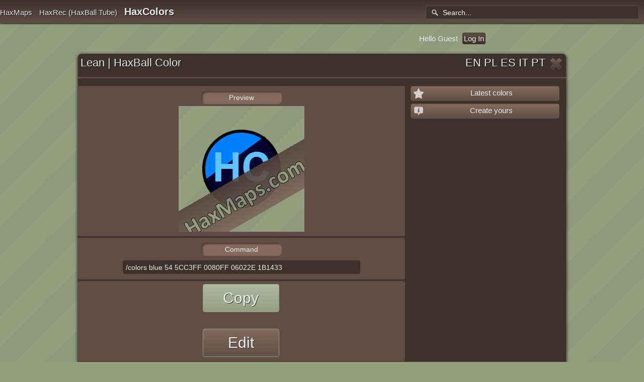

--- FILE ---
content_type: text/html; charset=UTF-8
request_url: https://haxcolors.com/color/3591
body_size: 7229
content:
<!DOCTYPE html PUBLIC "-//W3C//DTD XHTML 1.0 Strict//EN" "http://www.w3.org/TR/xhtml1/DTD/xhtml1-strict.dtd">
<html lang="en" xmlns="http://www.w3.org/1999/xhtml" xmlns:fb="http://www.facebook.com/2008/fbml">
<head>
<meta http-equiv="Content-Type" content="text/html; charset=utf-8" />
<title>Lean | HaxBall Color | HaxBall Colors</title>
<meta name="description" content="A tool for creating '/colors' commands for customizing Haxball colors.">
<meta name="keywords" content="haxcolors, hax colors, haxballcolors, haxball colors, haxball color, haxballcolor, haxball colors create, /colors">
<meta name="robots" content="index,follow" />
<meta name="viewport" content="width=device-width, initial-scale=1" />

<link type="text/css" href="/css/haxcolors.css?v=1.1c" rel="stylesheet" />

<link rel="icon" href="/favicon.ico" type="image/x-icon" /> 
<link rel="shortcut icon" href="/favicon.ico" type="image/x-icon" /> 

<link rel="stylesheet" type="text/css" media="all" href="https://haxcolors.com/css/style.css?v=1.1c" />
<link rel="stylesheet" type="text/css" media="all" href="https://haxcolors.com/css/resize.css?v=1.1c" />

<link rel="alternate" hreflang="pl" href="?lang=pl" />
<link rel="alternate" hreflang="es" href="?lang=es" />
<link rel="alternate" hreflang="it" href="?lang=it" />
<link rel="alternate" hreflang="pt" href="?lang=pt" />
<link rel="alternate" hreflang="en" href="?lang=en" />

<script src="https://ajax.googleapis.com/ajax/libs/jquery/1.11.3/jquery.min.js"></script>


<script async src="/js/script.js?v=1.1c"></script>
<script async type="text/javascript" src="/js/jquery.simpletip-1.3.1.min.js?v=1.1c"></script>



<script async src="//pagead2.googlesyndication.com/pagead/js/adsbygoogle.js"></script>
<script>
  (adsbygoogle = window.adsbygoogle || []).push({
    google_ad_client: "ca-pub-5629769610382312",
    enable_page_level_ads: true
  });
</script>

<!-- InMobi Choice. Consent Manager Tag v3.0 (for TCF 2.2) -->
<script type="text/javascript" async=true>
(function() {
  var host = window.location.hostname;
  var element = document.createElement('script');
  var firstScript = document.getElementsByTagName('script')[0];
  var url = 'https://cmp.inmobi.com'
    .concat('/choice/', 'bBeZ8fw7gQWcs', '/', host, '/choice.js?tag_version=V3');
  var uspTries = 0;
  var uspTriesLimit = 3;
  element.async = true;
  element.type = 'text/javascript';
  element.src = url;

  firstScript.parentNode.insertBefore(element, firstScript);

  function makeStub() {
    var TCF_LOCATOR_NAME = '__tcfapiLocator';
    var queue = [];
    var win = window;
    var cmpFrame;

    function addFrame() {
      var doc = win.document;
      var otherCMP = !!(win.frames[TCF_LOCATOR_NAME]);

      if (!otherCMP) {
        if (doc.body) {
          var iframe = doc.createElement('iframe');

          iframe.style.cssText = 'display:none';
          iframe.name = TCF_LOCATOR_NAME;
          doc.body.appendChild(iframe);
        } else {
          setTimeout(addFrame, 5);
        }
      }
      return !otherCMP;
    }

    function tcfAPIHandler() {
      var gdprApplies;
      var args = arguments;

      if (!args.length) {
        return queue;
      } else if (args[0] === 'setGdprApplies') {
        if (
          args.length > 3 &&
          args[2] === 2 &&
          typeof args[3] === 'boolean'
        ) {
          gdprApplies = args[3];
          if (typeof args[2] === 'function') {
            args[2]('set', true);
          }
        }
      } else if (args[0] === 'ping') {
        var retr = {
          gdprApplies: gdprApplies,
          cmpLoaded: false,
          cmpStatus: 'stub'
        };

        if (typeof args[2] === 'function') {
          args[2](retr);
        }
      } else {
        if(args[0] === 'init' && typeof args[3] === 'object') {
          args[3] = Object.assign(args[3], { tag_version: 'V3' });
        }
        queue.push(args);
      }
    }

    function postMessageEventHandler(event) {
      var msgIsString = typeof event.data === 'string';
      var json = {};

      try {
        if (msgIsString) {
          json = JSON.parse(event.data);
        } else {
          json = event.data;
        }
      } catch (ignore) {}

      var payload = json.__tcfapiCall;

      if (payload) {
        window.__tcfapi(
          payload.command,
          payload.version,
          function(retValue, success) {
            var returnMsg = {
              __tcfapiReturn: {
                returnValue: retValue,
                success: success,
                callId: payload.callId
              }
            };
            if (msgIsString) {
              returnMsg = JSON.stringify(returnMsg);
            }
            if (event && event.source && event.source.postMessage) {
              event.source.postMessage(returnMsg, '*');
            }
          },
          payload.parameter
        );
      }
    }

    while (win) {
      try {
        if (win.frames[TCF_LOCATOR_NAME]) {
          cmpFrame = win;
          break;
        }
      } catch (ignore) {}

      if (win === window.top) {
        break;
      }
      win = win.parent;
    }
    if (!cmpFrame) {
      addFrame();
      win.__tcfapi = tcfAPIHandler;
      win.addEventListener('message', postMessageEventHandler, false);
    }
  };

  makeStub();

  function makeGppStub() {
    const CMP_ID = 10;
    const SUPPORTED_APIS = [
      '2:tcfeuv2',
      '6:uspv1',
      '7:usnatv1',
      '8:usca',
      '9:usvav1',
      '10:uscov1',
      '11:usutv1',
      '12:usctv1'
    ];

    window.__gpp_addFrame = function (n) {
      if (!window.frames[n]) {
        if (document.body) {
          var i = document.createElement("iframe");
          i.style.cssText = "display:none";
          i.name = n;
          document.body.appendChild(i);
        } else {
          window.setTimeout(window.__gpp_addFrame, 10, n);
        }
      }
    };
    window.__gpp_stub = function () {
      var b = arguments;
      __gpp.queue = __gpp.queue || [];
      __gpp.events = __gpp.events || [];

      if (!b.length || (b.length == 1 && b[0] == "queue")) {
        return __gpp.queue;
      }

      if (b.length == 1 && b[0] == "events") {
        return __gpp.events;
      }

      var cmd = b[0];
      var clb = b.length > 1 ? b[1] : null;
      var par = b.length > 2 ? b[2] : null;
      if (cmd === "ping") {
        clb(
          {
            gppVersion: "1.1", // must be “Version.Subversion”, current: “1.1”
            cmpStatus: "stub", // possible values: stub, loading, loaded, error
            cmpDisplayStatus: "hidden", // possible values: hidden, visible, disabled
            signalStatus: "not ready", // possible values: not ready, ready
            supportedAPIs: SUPPORTED_APIS, // list of supported APIs
            cmpId: CMP_ID, // IAB assigned CMP ID, may be 0 during stub/loading
            sectionList: [],
            applicableSections: [-1],
            gppString: "",
            parsedSections: {},
          },
          true
        );
      } else if (cmd === "addEventListener") {
        if (!("lastId" in __gpp)) {
          __gpp.lastId = 0;
        }
        __gpp.lastId++;
        var lnr = __gpp.lastId;
        __gpp.events.push({
          id: lnr,
          callback: clb,
          parameter: par,
        });
        clb(
          {
            eventName: "listenerRegistered",
            listenerId: lnr, // Registered ID of the listener
            data: true, // positive signal
            pingData: {
              gppVersion: "1.1", // must be “Version.Subversion”, current: “1.1”
              cmpStatus: "stub", // possible values: stub, loading, loaded, error
              cmpDisplayStatus: "hidden", // possible values: hidden, visible, disabled
              signalStatus: "not ready", // possible values: not ready, ready
              supportedAPIs: SUPPORTED_APIS, // list of supported APIs
              cmpId: CMP_ID, // list of supported APIs
              sectionList: [],
              applicableSections: [-1],
              gppString: "",
              parsedSections: {},
            },
          },
          true
        );
      } else if (cmd === "removeEventListener") {
        var success = false;
        for (var i = 0; i < __gpp.events.length; i++) {
          if (__gpp.events[i].id == par) {
            __gpp.events.splice(i, 1);
            success = true;
            break;
          }
        }
        clb(
          {
            eventName: "listenerRemoved",
            listenerId: par, // Registered ID of the listener
            data: success, // status info
            pingData: {
              gppVersion: "1.1", // must be “Version.Subversion”, current: “1.1”
              cmpStatus: "stub", // possible values: stub, loading, loaded, error
              cmpDisplayStatus: "hidden", // possible values: hidden, visible, disabled
              signalStatus: "not ready", // possible values: not ready, ready
              supportedAPIs: SUPPORTED_APIS, // list of supported APIs
              cmpId: CMP_ID, // CMP ID
              sectionList: [],
              applicableSections: [-1],
              gppString: "",
              parsedSections: {},
            },
          },
          true
        );
      } else if (cmd === "hasSection") {
        clb(false, true);
      } else if (cmd === "getSection" || cmd === "getField") {
        clb(null, true);
      }
      //queue all other commands
      else {
        __gpp.queue.push([].slice.apply(b));
      }
    };
    window.__gpp_msghandler = function (event) {
      var msgIsString = typeof event.data === "string";
      try {
        var json = msgIsString ? JSON.parse(event.data) : event.data;
      } catch (e) {
        var json = null;
      }
      if (typeof json === "object" && json !== null && "__gppCall" in json) {
        var i = json.__gppCall;
        window.__gpp(
          i.command,
          function (retValue, success) {
            var returnMsg = {
              __gppReturn: {
                returnValue: retValue,
                success: success,
                callId: i.callId,
              },
            };
            event.source.postMessage(msgIsString ? JSON.stringify(returnMsg) : returnMsg, "*");
          },
          "parameter" in i ? i.parameter : null,
          "version" in i ? i.version : "1.1"
        );
      }
    };
    if (!("__gpp" in window) || typeof window.__gpp !== "function") {
      window.__gpp = window.__gpp_stub;
      window.addEventListener("message", window.__gpp_msghandler, false);
      window.__gpp_addFrame("__gppLocator");
    }
  };

  makeGppStub();

  var uspStubFunction = function() {
    var arg = arguments;
    if (typeof window.__uspapi !== uspStubFunction) {
      setTimeout(function() {
        if (typeof window.__uspapi !== 'undefined') {
          window.__uspapi.apply(window.__uspapi, arg);
        }
      }, 500);
    }
  };

  var checkIfUspIsReady = function() {
    uspTries++;
    if (window.__uspapi === uspStubFunction && uspTries < uspTriesLimit) {
      console.warn('USP is not accessible');
    } else {
      clearInterval(uspInterval);
    }
  };

  if (typeof window.__uspapi === 'undefined') {
    window.__uspapi = uspStubFunction;
    var uspInterval = setInterval(checkIfUspIsReady, 6000);
  }
})();
</script>
<!-- End InMobi Choice. Consent Manager Tag v3.0 (for TCF 2.2) -->



<script async="async" src="//cdn.orangeclickmedia.com/tech/libs/ocm_iab_compliance.js"></script>
<script data-cmp-src="//cdn.orangeclickmedia.com/tech/haxcolors.com/ocm.js" async="async"></script>
<script async="async" data-cmp-src="//securepubads.g.doubleclick.net/tag/js/gpt.js"></script>
<script>
  var googletag = googletag || {};
  googletag.cmd = googletag.cmd || [];
</script>

<script>
  googletag.cmd.push(function() {
  	
	var article = googletag.sizeMapping()
    .addSize([0, 0], [[300, 600],[300, 250]])
    .addSize([340,0], [[300, 600],[336, 280],[300, 250]])
    .addSize([768, 0], [[336, 280],[300, 250]])
    .addSize([1024, 0],[[336, 280],[300, 250]])
    .build();
	
	googletag.defineSlot('/75351959,22671045682/haxcolors.com/article1', [[300,600],[336,280],[300,250]], 'article1').defineSizeMapping(article).addService(googletag.pubads());
	// googletag.defineSlot('/75351959,22671045682/haxcolors.com/article2', [[300,600],[336,280],[300,250]], 'article2').defineSizeMapping(article).addService(googletag.pubads());
	
	googletag.pubads().collapseEmptyDivs();
	googletag.pubads().setCentering(true);
	googletag.pubads().disableInitialLoad();
	googletag.pubads().enableSingleRequest();
    googletag.enableServices();
	
  });
</script>






<script type="text/javascript">
	function lookup(inputString) {
		if(inputString.length == 0) {
			// Hide the suggestion box.
			$('#suggestions').hide();
		} else {
			$.post("/haxcolors/rpc", {queryString: inputString}, function(data){
				if(data.length > 0) {
					$('#suggestions').show();
					$('#autoSuggestionsList').html(data);
				}else{
					console.log('error');
				}
			});
		}
	} // lookup
	
	function fill(thisValue) {
		$('#inputString').val(thisValue);
		setTimeout("$('#suggestions').hide();", 200);
	}
</script>



<!-- Google tag (gtag.js) -->
<script async src="https://www.googletagmanager.com/gtag/js?id=G-24ZFG5FFND"></script>
<script>
  window.dataLayer = window.dataLayer || [];
  function gtag(){dataLayer.push(arguments);}
  gtag('js', new Date());

  gtag('config', 'G-24ZFG5FFND');
</script>


 


    
<!-- abb START -->
<style type="text/css">
.abbbutton { cursor: pointer;font-size: 16pt;font-family:Helvetica, geneva, sans-serif;font-weight: 300; border-radius: 15px; padding: 10px 60px; background-color: #7DAF3B; color: #fff; width: 60%; margin: 15px auto; }
.abbouter { display: table; position: absolute; height: 100%; width: 100%; z-index: 9999; overflow: auto; background-color: #ededed; background-color: rgba(0,0,0,0.5); }
.abbmiddle { display: table-cell; vertical-align: middle; }
.abbinner { border-radius: 15px; background: #fff; margin-left: auto; margin-right: auto; max-width: 1000px; width: 90%; text-align:center; padding: 20px 0; }  
.abbinner hr { margin: 0.5em auto; width: 25%; }
.abbinner h1, .abbinner h2, .abbinner h4{ color: #777; }
.importantRule { display:block !important; visibiliy: visible !important; }
.CLASSofiframeInMainWindow { border:0; overflow: hidden; }
</style>

<!-- ------ abb 1 -------- -->
<script src="/js/ads.js"></script>

<script type="text/javascript">
var ab1=null;
var ab2=null;
var ab3=null;
var ab4=null;

// -------------- abb 2 ------------------
jQuery.ajax({
	url: "/js/advertisement.js",
	dataType: "script"
})
.done(function() {
    ab2=false;	
})
.fail(function () {
    ab2=true;
});

jQuery(document).ready(function () {
	// abb1
	if( window.all_good === undefined ){ 
		ab1=true;			
	} else {
		ab1=false;			
	}
	
	// abb3
	var bottomad = jQuery('#bottomAd');
	if (bottomad.length == 1) {
		if (bottomad.height() == 0) {
			ab3=true;			
		} else {
			ab3=false;
		}
	};

	// abb4
	var ads_list = jQuery('ins.adsbygoogle');
	if (ads_list.length > 0) {	
		setTimeout(function(){
			ab4 = abd_4();
			log_abb_tests();
		}, 100);
	} else {
		ab4 = null;
		log_abb_tests();
	};
});


function abd_4() {	
	// abd4
	var ads_list = jQuery('ins.adsbygoogle');
	
	var found_with_zero_length = 0;

	if (ads_list){
		ads_list.each(function(){
			if(jQuery(this).html().replace(/\s/g, '').length != 0) {
				return false;
			} else {
				found_with_zero_length++;
				return true;
			}
		});
	}
			
	if (found_with_zero_length > 0) {
		return true;
	} else {
		return false;
	}

}

function log_abb_tests() {
	var ab_result="";
	
	if(ab2===null) {
		setTimeout(log_abb_tests, 100); 
		return;
	} else {

		if (ab1 && ab2 && ab3) {
	        ab_result = (ab1.toString() + ","+ ab2.toString() + ","+ ab3.toString() + ","+ String(ab4));
			log_data(ab_result, true);
			
		// } else if (!ab1 && !ab2 && !ab3 && ab4) {
		// 	setTimeout(function(){
		// 		ab4 = abd_4();
		// 		ab_result = (ab1.toString() + ","+ ab2.toString() + ","+ ab3.toString() + ","+ String(ab4));
		// 		log_data(ab_result, ab4);
		// 	}, 5000);

		} else if ((ab1 || ab2 || ab3) && ab4) {
	        ab_result = (ab1.toString() + ","+ ab2.toString() + ","+ ab3.toString() + ","+ String(ab4));
			log_data(ab_result, true);
		}
	}
}

function log_data(ab_result, ab_walk) { 

	if (ab_walk) {
        setTimeout(abbwarn, 10000);
        /*	  
		jQuery.getScript("/js/LYXWh1QzDl1cs.js");

		jQuery.ajax({
			url: "//p1pa.com?callback=ajxclb",
			dataType:'jsonp', 
			jsonpCallback: 'ajxclb',
			jsonp: 'callback',
			timeout: 5000,
            error: function(xhr, textStatus, errorThrown){
			  ajxclb({"c":"GR"});
            }
		});
		*/
	}

	if (typeof ga !== 'undefined') {
		ga('send', 'event', 'abd', 'Yes', ab_result); 
	} else if (typeof _gaq !== 'undefined') {
		_gaq.push(['_trackEvent', 'abd', 'Yes', ab_result, undefined, true]);
	}
}

function abbwarn() {
  document.body.innerHTML='<div class="abbouter"><div class="abbmiddle"><div class="abbinner">'+
  '<h1>Welcome to haxcolors.com</h1>'+
  '<h2>It looks like you\'re using an ad blocker. That\'s okay, who doesn\'t?</h2>'+
  '<hr />'+
  '<h4>But please understand that without advertising this website wouldn\'t be here.</h4>'+
  '<h4>We don\'t have any anoying ads or pop-up windows, please disable your ad blocker while visiting this site.</h4>'+
  '<div class="abbbutton" onclick="window.location.reload();">Click here after you have disabled your adblocker on this site</div>'+
  '</div></div></div>';
}

function ajxclb (data) {
 	var c="";
	jQuery.each(data, function(index, value) {
		if (index == "c") {
			c=value;
		}
	});

	var eng_c = ["ca","au","gb","us","ie","nz"];

	var show_sar = false;	
	if (eng_c.indexOf(c.toLowerCase()) != -1) {
        show_sar = true;
	}

	var a_show=1;	 
	var alist = jQuery('ins.adsbygoogle');	
	if (alist){
		alist.each(function(){
			if (jQuery(this).html().replace(/\s/g, '').length != 0) {
				return false;
			} else {
			    jQuery(this).replaceWith('<iframe id="IDofiframeInMainWindow'+ a_show +'" src="/MLqoNqYlmj6-ubxkT.html?c='+ ((show_sar && a_show==1)?1:2) +'&id='+ a_show +'" width="300" scrolling="no" class="CLASSofiframeInMainWindow"></iframe>');
				a_show++;
				return true;
			}
		});
	}

	var blist = jQuery("div[id^=div-gpt-ad]");
	if (blist){
		blist.each(function(){
		    jQuery(this).replaceWith('<iframe id="IDofiframeInMainWindow'+ a_show +'" src="/MLqoNqYlmj6-ubxkT.html?c='+ ((show_sar && a_show==1)?1:2) +'&id='+ a_show +'" width="300" scrolling="no" class="CLASSofiframeInMainWindow"></iframe>');
			a_show++;
			return true;
		});
	}
	
};
function generate_rand_number(min,max)
{
    return Math.floor(Math.random()*(max-min+1)+min);
}
</script>
<!-- abb END -->




</head>
<body>
<div id="fb-root"></div>
<script>(function(d, s, id) {
  var js, fjs = d.getElementsByTagName(s)[0];
  if (d.getElementById(id)) return;
  js = d.createElement(s); js.id = id;
  js.src = "//connect.facebook.net/en_US/sdk.js#xfbml=1&appId=324209457704182&version=v2.0";
  fjs.parentNode.insertBefore(js, fjs);
}(document, 'script', 'facebook-jssdk'));</script>
<div id="pagewrap">
		<div class="header">
    	<ul id="navigation">
        	<li><a href="https://haxmaps.com" title="HaxBall Maps">HaxMaps</a></li>
			<li><a href="https://haxrec.com" title="HaxBall Recordings">HaxRec (HaxBall Tube)</a></li>
			<li class="act"><a href="https://haxcolors.com/" title="HaxBall Colors" rel="home">HaxColors</a></li>
		</ul>
		<div class="search">
		
			<input type="text" value="Search..." id="inputString" onFocus="if(this.value=='Search...') this.value='';" onBlur="if(this.value=='') this.value='Search...';" onkeyup="lookup(this.value);" />
			
			<div class="suggestionsBox" id="suggestions" style="display: none;">
				<div class="suggestionList" id="autoSuggestionsList">
				</div>
			</div>
			
		</div>
	</div>
<div class="content2">
<!--	
	<div class="text">
		A tool for creating '/colors' commands for customizing Haxball colors.	</div>
-->
	
	Hello Guest <a href="https://haxmaps.com/login" class="button">Log In</a></a>
	
	<div class="clear"></div>
	
</div>
    <div class="content">
    		<div class="up">
    	<div class="kaire">Lean | HaxBall Color</div>
        
		<div class="desine">
			
			<a onclick="language('en')">EN</a>
			
			<a onclick="language('pl')">PL</a>
			
			<a onclick="language('es')">ES</a>
			
			<a onclick="language('it')">IT</a>
			
			<a onclick="language('pt')">PT</a>
			
							
				<a href="https://haxcolors.com/">
					<img src="/images/close.png"/>
				</a>
				
                    </div>
		
        <div class="clear"></div>
    </div>
    <!--<div class="left">
		
	</div>-->
	
	
    <div class="des">
		
		<div class="de">
			<div class="title">Preview</div>
		
			<img src="/images/colors/3591.png" alt="Lean" rel="Lean"/>
        </div>
		
		<div class="de" style="text-align: center;">
			<div class="title">Command</div>
			<input id="out" name="out" dir="" class="cmd_copy" type="text" value="/colors blue 54 5CC3FF 0080FF 06022E 1B1433" onclick="copy(this.value, 3591)"/>
        </div>

		
		<div class="de">
		<div class="dl" onclick="copy('/colors blue 54 5CC3FF 0080FF 06022E 1B1433', 3591)">Copy</div>
        
		<div class="de">


<div style="margin: 15px 0;">
  <center>
  
<!-- /75351959/haxcolors.com/article1 -->
<div id='article1'>
<script>
googletag.cmd.push(function() { googletag.display('article1'); });
</script>
</div>

  </center>
</div>





		</div>
		
		
        <a href="/edit/3591">
			<div class="dl pas">Edit</div>
		</a>

		
		
        </div>
<!-- 	        
    </div>
-->	

		<div class="kair">

				
				
				
		<div class="title">Time Added</div>
		<p>
		11 years  ago		</p>
		
		<div class="rate">
        	<div class="titl">
				<b>0</b> Copies			</div>
			<br/>
                    </div>

		
  

  
                
                
			
		</div>	<!-- Kair ends here -->
	
    </div>	<!-- des ends here -->


						
    	<div class="right">
            <a alt="New HaxColors" rel="New HaxColors" href="/new"><div class="button"><img alt="New HaxColors" rel="New HaxColors" src="/images/top.png"/> Latest colors</div></a>
<a alt="Translate HaxColors" rel="Create your Haxball Colors" href="/"><div class="button"><img alt="Create Haxball Colors" rel="Create HaxBall Colors" src="/images/about.png"/>Create yours</div></a>
<!--<a alt="About HaxColors" rel="About HaxColors" href="/about"><div class="button"><img alt="About HaxColors" rel="About HaxColors" src="/images/about.png"/> About</div></a>-->

<div>&nbsp;</div>

<script src="https://p1pa.com/ssa/ssa.js"></script>

    	</div>
		<div class="clear"></div>
    </div>
	
	

	
<div class="content2">
	<div class="text">
		A tool for creating '/colors' commands for customizing Haxball colors.	</div>
</div>






	
	<div class="push"></div>
	
	
</div>


	<div class="footer">
    	<ul id="navigation">
			<li><a href="https://haxcolors.com/terms-of-use" title="HaxColors.com Terms of Use">Terms of Use</a></li>
        	<li><a href="https://haxcolors.com/privacy-policy" title="HaxColors.com Privacy Policy">Privacy Policy</a></li>
		</ul>
		
  <div style="font-size: 0.8em;max-width:960px;margin: 0 auto;"><h5 style="color: #999;">Affiliate Links - Advertising Disclosure</h5>
<p style="color: #999;">
If you purchase a product or service linked from this site, we may receive an "affiliate commission". We are disclosing this in accordance with the Federal Trade Commission's 16 CFR, Part 255: "Guides Concerning the Use of Endorsements and Testimonials in Advertising" and also in accordance to amazon associates programme operating agreement.
</p>
<h5 style="color: #999;">Amazon</h5>
<p style="color: #999;">
The owner of this website is a participant in the Amazon Services LLC Associates Program, an affiliate advertising program designed to provide a means for sites to earn advertising fees by advertising and linking to amazon.com.
</p>
<p style="color: #999;">
Amazon and the Amazon logo are trademarks of Amazon.com, Inc. or its affiliates.
</p>
<br/><br/><br/>
  </div>    
		
	</div>

<!-- ------ abb 3 ------ -->
<div id="bottomAd" style="font-size: 2px;">&nbsp;</div>
<!-- ------------------- -->


<script src='/js/ZeroClipboard.min.js?v=1.1c'></script>

</body>
</html>


--- FILE ---
content_type: text/html; charset=utf-8
request_url: https://www.google.com/recaptcha/api2/aframe
body_size: 251
content:
<!DOCTYPE HTML><html><head><meta http-equiv="content-type" content="text/html; charset=UTF-8"></head><body><script nonce="Xl1IPG-wDCJH9pj0q_cpXg">/** Anti-fraud and anti-abuse applications only. See google.com/recaptcha */ try{var clients={'sodar':'https://pagead2.googlesyndication.com/pagead/sodar?'};window.addEventListener("message",function(a){try{if(a.source===window.parent){var b=JSON.parse(a.data);var c=clients[b['id']];if(c){var d=document.createElement('img');d.src=c+b['params']+'&rc='+(localStorage.getItem("rc::a")?sessionStorage.getItem("rc::b"):"");window.document.body.appendChild(d);sessionStorage.setItem("rc::e",parseInt(sessionStorage.getItem("rc::e")||0)+1);localStorage.setItem("rc::h",'1768530627784');}}}catch(b){}});window.parent.postMessage("_grecaptcha_ready", "*");}catch(b){}</script></body></html>

--- FILE ---
content_type: text/css
request_url: https://haxcolors.com/css/style.css?v=1.1c
body_size: 3227
content:
#pagewrap {
	width:100%;
	/*height:100%;*/
	/*height:calc(100% - 46px);*/
	/*margin:0 auto;*/
	position:relative;
	min-height:100%;
	height:auto !important;
	margin: 0 auto -46px;
}
body {
	margin:0;
	padding:0;
	background: #939e7f url('/images/grass.png') fixed;
	color: #eee;
	font-family: 'Nobile', arial, sans-serif;
	font-size: 15px;
	width:100%;
	height:100%;
}
html {
	width:100%;
	height:100%;
}
a {
	text-decoration:none;
	color:#eee;
}
a img {
	border:0;
}
h3 {
	font-weight:bold;
	font-size:12px;
	line-height:0px;
}
.header {
	height: 46px;
	line-height: 46px;
	background: #3C312B;
	background:-webkit-linear-gradient(top, #3C312B, #604e44);
	background:-moz-linear-gradient(top, #3C312B, #604e44);
	text-shadow: 1px 1px 0 black;
	-moz-box-shadow: 0px 1px 3px black;
	-webkit-box-shadow: 0px 1px 3px black;
	box-shadow: 0px 1px 3px black;
}
.header a:hover, .footer a:hover {  
	color: #939E7F;
}
.header .act {
	font-weight:bold;
	font-size:20px;
}
#navigation {
	margin: 0;
	padding: 0;
	list-style-type: none;
	text-align: left;
	/* width:70%; */
}
#navigation li {
	display: inline;
	margin: 0 10px 0 0;
}
.search {
	position: absolute;
	line-height: normal;
	top: 6px;
	right: 0px;
	width:30%;
}
.search input[type=text] {
	background: url(/images/search.png) no-repeat 10px 6px #3C312B;
	border:1px solid #604e44;
	float:right;
	margin-right:10px;
	width:100%;
	padding-left:33px;
	color:#FFF;
}
.content {
	/* width:90%; */
	height:auto;
	margin: 10px auto 0 auto;
	background: #3C312B;
	/*
	background:-webkit-linear-gradient(top, #3C312B, #544841);
	background:-moz-linear-gradient(top, #3C312B, #544841);
	*/
	border-radius:7px;
	-moz-border-radius:7px;
	-webkit-border-radius:7px;
	padding: 0;
	box-shadow: 0px 2px 6px black;
	max-width: 970px;
}
.content2 {
	height:auto;
	margin:10px auto 0 auto;
	text-align:right;
	padding: 12px 0;
	max-width: 650px;
}
.content2 span.text {
	background: #3C312B;
	background:-webkit-linear-gradient(top, #5F4D44, #3C312B);
	background:-moz-linear-gradient(top, #5F4D44, #3C312B);
	min-height:18px;
	padding:5px;
	margin-left:5px;
	border-radius:4px;
	-moz-border-radius:4px;
	-webkit-border-radius:4px;
	border:1px solid #3C312B;
	float:left;
	width:100%;
	text-align:center;
}
.content2 .text {
	background: #3C312B;
	background:-webkit-linear-gradient(top, #5F4D44, #3C312B);
	background:-moz-linear-gradient(top, #5F4D44, #3C312B);
	/*
	float:left;
	width:100%;
	*/
	text-align:left;
	padding:5px;
	border:1px solid #3C312B;
	border-radius:4px;
	-moz-border-radius:4px;
	-webkit-border-radius:4px;
}
.content2 .button {
	background: #3C312B;
	background:-webkit-linear-gradient(top, #5F4D44, #3C312B);
	background:-moz-linear-gradient(top, #5F4D44, #3C312B);
	height:18px;
	padding:2px;
	margin-left:5px;
	border-radius:4px;
	-moz-border-radius:4px;
	-webkit-border-radius:4px;
	border:1px solid #3C312B;
	white-space: nowrap;
}
.content2 .button:hover {
	background: #604e44;
	background:-webkit-linear-gradient(top, #836A5D, #3C312B);
	background:-moz-linear-gradient(top, #836A5D, #3C312B);
}
.com {
	width:600px;
	margin:10px auto 30px auto;
	background: #3C312B;
	border-radius:7px;
	-moz-border-radius:7px;
	-webkit-border-radius:7px;
	padding:12px;
}
.up {
	/* width:100%;*/
	min-height:32px;
	border-bottom:3px solid #604e44;
	font-size:22px;
	margin-bottom:15px;
	text-shadow: 1px 1px 0 black;
	padding: 5px 5px;
}
.clear {
	clear:both;
}
.list {
	max-width:650px;
	min-width: 310px;
    width: 100%;
	height:auto;
	background: #604e44;
	border-radius:4px;
	-moz-border-radius:4px;
	-webkit-border-radius:4px;
	font-size:12px;
	margin: 2px 8px 0px 0px;
	float:left;
}
.list2 {
	max-width:712px;
	min-width: 310px;
    width: 100%;
	min-height:350px;
	background: #604e44;
	border-radius:4px;
	-moz-border-radius:4px;
	-webkit-border-radius:4px;
	font-size:12px;
	padding:2px 8px 0 0;
	float:left;
}
.list table {
	width:100%;
}
.list table td {
	font-size:12px;
	padding:3px 3px;
	height:14px;
	width:20%;
	overflow:hidden;
	position:relative;
}
.list table td.last {
	text-align:right;
	width: 7%;
}
.list table td.small {
	width:7%;
}
.list table td.more {
	cursor:pointer;
	text-align:center;
	background: #604e44;
}
.list .button {
	padding:10px 0;
	background: #3C312B;
	background:-webkit-linear-gradient(top, #5F4D44, #3C312B);
	background:-moz-linear-gradient(top, #5F4D44, #3C312B);
	width: calc(100% - 8px);
	height:18px;
	border-radius:4px;
	-moz-border-radius:4px;
	-webkit-border-radius:4px;
	border:1px solid #3C312B;
	margin:10px 3px;
	text-align:center;
	cursor:pointer;
	font-size:16px;
}
.list .button:hover {
	background: #604e44;
	background:-webkit-linear-gradient(top, #836A5D, #3C312B);
	background:-moz-linear-gradient(top, #836A5D, #3C312B);
}
.list .button a {
	width:100%;
}
.upld {
	border-top:1px solid #604e44;
	width:453px;
	padding:2px 5px;
	text-align:center;
}
.list label {
	margin-left:5px;
}
.maps tr:hover, .upld:hover, .goals tr:hover {
	background: #604e44;
}
.maps, .goals {
	background: #3C312B;
	width:100%;
	height:auto;
	position:relative;
}
.maps td {
	
}
.maps a, .goals a {
	width:calc(100% - 7px);
	height:21px;
	position:absolute;
	padding-top:4px;
	margin-top:-11px;
	padding-left:3px;
	margin-left:-3px;
	line-height: 18px;
}
.maps a.last, .goals a.last {
	margin-left:calc(-100% + 3px);
}
.right {
	width: 300px;
	float:left;
}
.right .button {
	background: #604e44;
	background:-webkit-linear-gradient(top, #836A5D,  #604e44);
	background:-moz-linear-gradient(top, #836A5D,  #604e44);
	width:98%;
	height:24px;
	border-radius:4px;
	-moz-border-radius:4px;
	-webkit-border-radius:4px;
	text-align:center;
	padding-top:4px;
	border:1px solid #604e44;
	margin-bottom:5px;
	margin-left:3px;
	float:left;
}
.right .button img {
	vertical-align:middle;
	float:left;
	margin-left:5px;
	opacity:0.8;
}
.des .dl img {
	vertical-align:middle;
	opacity:0.8;
}
.right .button:hover {
	background:-webkit-linear-gradient(top, #A2897C,  #604e44);
	background:-moz-linear-gradient(top, #A2897C,  #604e44);
}
.right .button:hover img, .des .dl:hover img {
	opacity:1;
}
.right .page {
	background: #604e44;
	width:45%;
	float:left;
	height:24px;
	border-radius:4px;
	-moz-border-radius:4px;
	-webkit-border-radius:4px;
	text-align:center;
	padding-top:4px;
	border:1px solid #604e44;
	margin-bottom:5px;
	margin-left:3px;
}
.desine .button {
	background: #604e44;
	width:104px;
	height:19px;
	border-radius:4px;
	-moz-border-radius:4px;
	-webkit-border-radius:4px;
	text-align:center;
	border:1px solid #604e44;
	margin-left:3px;
	font-size:14px;
}
span.visit {
	background: #604e44;
	border-radius:4px;
	-moz-border-radius:4px;
	-webkit-border-radius:4px;
	text-align:center;
	border:2px solid #836A5D;
	padding:5px;
	font-size:14px;
}
span.visit:hover {
	border:2px solid #a0887a;
}
.right .but {
	background: #604e44;
	width:98%;
	height:24px;
	border-radius:4px;
	-moz-border-radius:4px;
	-webkit-border-radius:4px;
	text-align:center;
	padding-top:4px;
	border:1px solid #604e44;
	margin-left:3px;
	float:left;
}
.right .button:hover, .right .but:hover, .desine .button:hover, .des de:hover, input[type=text]:hover, input[type=text]:focus, textarea:hover, .upload:hover, .right .page:hover, #code:hover, #upload textarea:hover, .list .button:hover {
	border:1px solid #a0887a;
}
.submit:hover, .submit2:hover, .dl:hover, .kair p.edit:hover, .ch:hover, .ch2:hover {
	border:1px solid #fff;
}
/*.tool-tip {
   float: left;
   background: #CCCCCC;
   border: 1px solid #333333;
   padding: 5px;
   color:#000000;
   max-width: 200px;
}*/
.tooltip{
   position: fixed;
   padding: 5px;
   z-index: 2;
   color: #303030;
   background:#3C312B;
   background: -webkit-linear-gradient(top, #3C312B, #544841);
   border: 4px solid #604e44;
   -moz-border-radius:3px;
   -webkit-border-radius:3px;
   text-align: center;
   max-width:350px;
   margin-left:25px;
   margin-top:-50px;
}
.kaire {
	float:left;
}
.kaire h1 {
	font-weight:100;
}
.desine {
	float:right;
}
.desine a {
	cursor:pointer;
	vertical-align: top;
}
.kair {
	/* width:37%; */
	min-width: 310px;
	width: 100%;
	max-width: 712px;
	background: #604e44;
	border-radius:4px;
	-moz-border-radius:4px;
	-webkit-border-radius:4px;
	font-size:12px;
/*	padding: 5px 5px; */
	float:left;
	margin: 0 8px 10px 0; 
}
.kai {
	width:79%;
	height:87%;
	background: #604e44;
	border-radius:4px;
	-moz-border-radius:4px;
	-webkit-border-radius:4px;
	font-size:12px;
	padding:2px 5px;
	float:left;
	margin-right:3px;
	min-height:250px;
}
.des {
	width:100%;
	max-width: 650px;
	float:left;
	
	margin: 0 8px 0 0px;
}
.single {
	width:auto;
	height:auto;
	position:relative;
}
.des .de {
	/* width:100%; */
	background: #604e44;
	border: 1px solid #604e44;
	border-radius:4px;
	-moz-border-radius:4px;
	-webkit-border-radius:4px;
	text-align:center;
	padding:5px;
	margin-bottom:3px;
}
.dee {
	text-align:center;
	margin:20px 0;
}
.dee img {
	border: 1px solid #604e44;
}
.dee img:hover {
	border: 1px solid #fff;
}
/*
.des .de:hover {
	border:1px solid #fff;
}
*/
.dl {
	width: 150px;
	height:auto;
	background: #939E7F;
	background:-webkit-linear-gradient(top, #B1B9A2,  #939E7F);
	background:-moz-linear-gradient(top, #B1B9A2,  #939E7F);
	border: 1px solid #939E7F;
	border-radius:4px;
	-moz-border-radius:4px;
	-webkit-border-radius:4px;
	text-shadow: 1px 1px 0 #333;
	font-size:30px;
	padding:10px 0 10px 0;
	/*float:left; */
	margin-right:3px;
	margin-bottom:3px;
	text-align:center;
	cursor:pointer;
	display: inline-block;
	
}
.dl:hover {
	background:-webkit-linear-gradient(top, #CED3C5,  #939E7F);
	background:-moz-linear-gradient(top, #CED3C5,  #939E7F);
}
.dl.pas {
	background: #604e44;
	background: -webkit-linear-gradient(top, #836A5D, #604e44);
	background: -moz-linear-gradient(top, #836A5D, #604e44);
}
.dl.pas:hover {
	background:-webkit-linear-gradient(top, #A2897C,  #604e44);
	background:-moz-linear-gradient(top, #A2897C,  #604e44);
}
.prev {
	margin:0 0 3px 0;
	padding:25px 5px 30px 5px;
	background: #604e44;
	background: -webkit-linear-gradient(top, #836A5D, #604e44);
	background: -moz-linear-gradient(top, #836A5D, #604e44);
	width:47%;
	float:left;
}
.prev:hover {
	background:-webkit-linear-gradient(top, #A2897C,  #604e44);
	background:-moz-linear-gradient(top, #A2897C,  #604e44);
}
.next {
	margin:0 0 3px 3px;
	padding:25px 5px 30px 5px;
	background: #604e44;
	background: -webkit-linear-gradient(top, #836A5D, #604e44);
	background: -moz-linear-gradient(top, #836A5D, #604e44);
	width:47%;
	float:right;
}
.next:hover {
	background:-webkit-linear-gradient(top, #A2897C,  #604e44);
	background:-moz-linear-gradient(top, #A2897C,  #604e44);
}
.vote {
	text-align:center;
	width:150px;
	margin:0 auto 5px auto;
	padding:3px 0;
	background: #3C312B;
	border:1px solid #604e44;
	border-radius:4px;
	cursor:pointer;
}
.vote:hover {
	background: #604e44;
}
.vote:active {
	border:1px solid #939E7F;
}
#voted {
	background: #604e44;
	border:1px solid #939E7F;
	cursor:default;
}
.vote img{
	vertical-align:middle;
	margin-right:6px;
}
.des img {
	max-width:100%;
	max-height:350px;
}
.title {
	width:150px; /* 40% */
	height:auto;
	background: #836A5D;
	border-radius:8px;
	-moz-border-radius:8px;
	-webkit-border-radius:8px;
	font-size:14px;
	padding:5px 5px;
	margin:4px auto;
	text-align:center;
	box-shadow:
		rgba(0,0,0,0.4)
		3px 3px 3px
		inset;
}
.titl {
	width: 150px;
	background: #836A5D;
	border-radius:8px;
	-moz-border-radius:8px;
	-webkit-border-radius:8px;
	padding:7px 0px 5px 0px;
	margin:0 auto;
	text-align:center;
	box-shadow:
		rgba(0,0,0,0.4)
		3px 3px 3px
		inset;
}
.kair p {
	border:2px solid #836A5D;
	background: #3c312b;
	border-radius:4px;
	-moz-border-radius:4px;
	-webkit-border-radius:4px;
	padding:5px;
	margin-top:5px;
}
.kair p.edit {
	text-align:center;
	font-size:18px;
	background:#939E7F;
	margin:0 0 12px 0;
	cursor:pointer;
}
.kair p input[type=radio] {
	vertical-align: bottom;
}
.kair ul {
	list-style-type:decimal;
	border:3px solid #836A5D;
	border-radius: 4px;
	-moz-border-radius: 4px;
	-webkit-border-radius: 4px;
}
.kair ul li {
	position:relative;
	border:1px solid #604e44;
}
.kair ul li a {
	/* width:100%; */
	position:absolute;
}
.kair ul li:hover {
	background:#836A5D;
}
.kair p textarea {
	width:calc(100% - 6px);
	outline: none;
}
.rate {
	width:100%;
	text-align:center;
	margin:10px 0;
}
#upload input[type=text] {
	width: calc(50% - 18px);
	background: #3C312B;
	color:#eee;
}
#upload textarea {
	background: #3C312B;
	width: calc(100% - 18px);
	height:38px;
	border-radius:4px;
	-moz-border-radius:4px;
	-webkit-border-radius:4px;
	border:1px solid #3C312B;
	margin:5px 3px;
	padding:3px 5px;
	overflow:hidden;
	font-family: 'Nobile', arial, sans-serif;
	font-size:14px;
	color:#eee;
	outline: none;
}
.submit {
	background: #939E7F;
	background:-webkit-linear-gradient(top, #B1B9A2,  #939E7F);
	background:-moz-linear-gradient(top, #B1B9A2,  #939E7F);
	width: calc(100% - 6px);
	height:45px;
	border-radius:4px;
	-moz-border-radius:4px;
	-webkit-border-radius:4px;
	border:1px solid #939E7F;
	margin:7px 3px;
	padding:3px 0;
	font-size:14px;
	color:#eee;
	float:left;
	font-size:24px;
	text-align:center;
	cursor:pointer;
}
.submit:hover {
	background:-webkit-linear-gradient(top, #CED3C5,  #939E7F);
	background:-moz-linear-gradient(top, #CED3C5,  #939E7F);
}
.submit2 {
	background: #939E7F;
	width:49%;
	height:27px;
	border-radius:4px;
	-moz-border-radius:4px;
	-webkit-border-radius:4px;
	border:1px solid #939E7F;
	margin:5px 3px 0px 3px;
	color:white;
	float:left;
	font-size:22px;
	text-align:center;
	cursor:pointer;
}
input[type=text] {
	width:46%;
	height:19px;
	border-radius:4px;
	-moz-border-radius:4px;
	-webkit-border-radius:4px;
	border:1px solid #3C312B;
	margin:5px 3px;
	padding:3px 5px;
	font-size:14px;
	float:left;
	outline: none;
}
.log input {
	width:calc(50% - 18px);
}
.log input[type=submit] {
	width:calc(50% - 6px);
}
#code {
	background: #3C312B;
	width:96%;
	height:19px;
	border-radius:4px;
	-moz-border-radius:4px;
	-webkit-border-radius:4px;
	border:1px solid #3C312B;
	margin:5px 3px;
	padding:3px 5px;
	font-size:14px;
	color:white;
	float:left;
}
.ch {
	background: #666;
	width:98.5%;
	width: calc(100% - 8px);
	height:45px;
	border-radius:4px;
	-moz-border-radius:4px;
	-webkit-border-radius:4px;
	border:1px solid #939E7F;
	margin:5px 3px 0px 3px;
	padding:3px 5px;
	font-size:14px;
	color:white;
	float:left;
	font-size:24px;
	text-align:center;
	cursor:pointer;
}
.ch2 {
	background: #666;
	width:49%;
	height:27px;
	border-radius:4px;
	-moz-border-radius:4px;
	-webkit-border-radius:4px;
	border:1px solid #939E7F;
	margin:5px 3px 0px 3px;
	color:white;
	float:left;
	font-size:22px;
	text-align:center;
	cursor:pointer;
}
.upload {
	padding:5px 0;
	background: #3C312B;
	background:-webkit-linear-gradient(top, #5F4D44, #3C312B);
	background:-moz-linear-gradient(top, #5F4D44, #3C312B);
	width: calc(100% - 8px);
	height:18px;
	border-radius:4px;
	-moz-border-radius:4px;
	-webkit-border-radius:4px;
	border:1px solid #3C312B;
	margin:2px 3px;
	text-align:center;
	cursor:pointer;
	font-size:16px;
}
.upload:hover {
	background: #604e44;
	background:-webkit-linear-gradient(top, #836A5D, #3C312B);
	background:-moz-linear-gradient(top, #836A5D, #3C312B);
}
#map {
	display:none;
}
.sel {
	padding:8px 2px 4px 8px;
	background: #3C312B;
	width:96%;
	height:24px;
	border-radius:4px;
	-moz-border-radius:4px;
	-webkit-border-radius:4px;
	border:1px solid #3C312B;
	margin:5px 3px 5px 3px;
}
.tut {
	padding:10px;
	font-size: 14px;
}
.tut a {
	color:#939E7F;
}
.image {
	float:left;
	/* width:81%; */
	text-align:center;
}
.image img{
	max-width:100%;
}
.image .des, .image .kair {
	/* width: 49%; */
}
.record {
	width:100%;
	height:650px;
	text-align:center;
}
.ad {
	width:728px;
	height:90px;
	background:#939E7F;
	border-radius:4px;
	-moz-border-radius:4px;
	-webkit-border-radius:4px;
	border:5px solid #3C312B;
	margin:10px auto;
}
.news {
	width:500px;
	padding:5px;
	background:#939E7F;
	border-radius:4px;
	-moz-border-radius:4px;
	-webkit-border-radius:4px;
	border:5px solid #3C312B;
	margin:10px auto;
}
.news a {
	color:#bbb;
}
.ad:hover {
	border:5px solid #FFF;
}
/*suggestion*/
.suggestionsBox {
		top: 29px;
		right:10px;
		width: calc(100% + 38px);
		background-color: #3C312B;
		border:1px solid #604e44;
		position:absolute;
		z-index:1;
}
	
.suggestionList {
		margin: 0px;
		padding: 0px;
}
	
.suggestionList li {
		list-style:none;
		margin: 0px 0px 0px 0px;
		padding: 3px;
		cursor: pointer;
}
	
.suggestionList li:hover {
		background-color: #939e7f;
}
.load {
	display:none;
	width:100%;
	text-align:center;
}
.push {
	height:100px;
}
.footer {
	min-height: 46px;
	width: 100%;
	/* line-height: 46px; */
	background: #3C312B;
	background:-webkit-linear-gradient(top, #3C312B, #604e44);
	background:-moz-linear-gradient(top, #3C312B, #604e44);
	text-shadow: 1px 1px 0 black;
	-moz-box-shadow: 0px 1px 3px black;
	-webkit-box-shadow: 0px 1px 3px black;
	box-shadow: 0px 1px 3px black;
	overflow:hidden;
	position: relative;
}
.footer ul#navigation {
	margin: 0;
	padding: 0;
	list-style-type: none;
	text-align: center;
	width: 100%;
}
.info {
	background: #3C312B;
	margin: 5px 3px;
	padding: 10px;
	font-size:14px;
}
input.color {
	float:none;
	border:1px solid #FFF;
	width:50px;
}

/*Matas*/
.box {
	background: #604e44;
	border-radius: 4px;
	padding:10px;
	float:left;
	margin-right:5px;
	margin-bottom:5px;

	min-width: 200px;
	max-width: 540px;


}
.box h2, .bx h2 {
	margin:0;
}
.bx {
	float:left;
	margin-right:5px;
}
.boxx {
	background: #604e44;
	border-radius: 4px;
	padding:10px;
	margin-bottom:5px;
}
.box .control-label {
	float: left;
	padding-top: 8px;
}
.boxx .control-label {
	float: left;
}
.box input, .boxx input {
	float:right;
	width:50px;
	height: 19px;
	border-radius: 4px;
	padding: 3px 5px;
	border: 1px solid #FFF;
	margin: 5px 3px;
}
.box input[type=radio], .boxx input[type=radio] {
	width:auto;
	height:auto;
}
.boxes {
	float:left;
	max-width: 650px;
}
.row input[type=text] {
	min-width:310px;
	max-width:460px;
	/* width: 100% !important;*/
}
.row .btn {
	background: #939E7F;
	background: -webkit-linear-gradient(top, #B1B9A2, #939E7F);
	background: -moz-linear-gradient(top, #B1B9A2, #939E7F);
	border: 1px solid #939E7F;
	border-radius: 4px;
	-moz-border-radius: 4px;
	-webkit-border-radius: 4px;
	font-size: 20px;
	float: left;
	margin:5px;
	text-align: center;
	color: #FFF;
	cursor:pointer;
}
.row .btn:hover {
	background:-webkit-linear-gradient(top, #CED3C5,  #939E7F) !important;
	background:-moz-linear-gradient(top, #CED3C5,  #939E7F) !important;
	border:1px solid #FFF !important;
}
.left {
	max-width: 650px;
	min-width: 310px;
    width: 100%;
	padding: 0 0px 0 0;
	float: left;
}
input.cmd_copy {
	float:none;
	width:72% !important;
	cursor:pointer;
	background:#3c312b;
	color:#EEE;
}
.zeroclipboard-is-hover {
	background:-webkit-linear-gradient(top, #CED3C5,  #939E7F) !important;
	background:-moz-linear-gradient(top, #CED3C5,  #939E7F) !important;
	border:1px solid #FFF !important;
}
.zeroclipboard-is-active {
	background:-webkit-linear-gradient(top, #939E7F,  #CED3C5) !important;
	background:-moz-linear-gradient(top, #939E7F,  #CED3C5) !important;
}


.list.inv {
	background: none;
}
.icon {
	float:left;
	background: #604e44;
	padding:5px;
	margin:0 4px 15px 0;
	border-radius:5px;
	text-align:center;
}
.icon:hover {
	background: #a0887a;
}
.icon .title {
	overflow:hidden;
	width:100px;
	height:16px;
	border-radius:0;
	box-shadow:none;
	padding:2px 0;
}
.icon img {
	width:100px;
}
.list.inv .more {
	width:90%;
	background: #604e44;
	background: -webkit-linear-gradient(top, #836A5D, #604e44);
	background: -moz-linear-gradient(top, #836A5D, #604e44);
	border: 1px solid #939E7F;
	border-radius: 4px;
	text-align: center;
	padding: 10px 0;
	margin:10px auto;
	cursor: pointer;
	font-size:18px;
}
.list.inv .more:hover {
	background:-webkit-linear-gradient(top, #A2897C,  #604e44);
	background:-moz-linear-gradient(top, #A2897C,  #604e44);
}
/*Matas*/

.usage_box {
	background: #604e44;
	border-radius: 4px;
	float:left;
	margin-right:8px;
	margin-bottom:5px;
	min-width: 310px;
	max-width: 702px;
	width: 100%;
	padding: 0;
}
.usage_box  .row {
	padding: 10px 10px;
}

.usage_box h2 {
	margin:0;
}
.usage_box .control-label {
	float: left;
	padding-top: 8px;
}
.usage_box input {
	float:right;
	/* width:50px; */
	height: 19px;
	border-radius: 4px;
	padding: 3px 0px;
	border: 1px solid #FFF;
	margin: 5px 3px;
}
.usage_box input[type=radio] {
	width:auto;
	height:auto;
}
.floatleft {
	float: left;
}

.usage {
	width: 100%;
}


.cc_container{padding:5px 10px!important}.cc_container a,.cc_container a:visited{color:#000 !important}.cc_container .cc_btn,.cc_container .cc_message{font-size:14px!important;color:#666 !important}.cc_container .cc_btn,.cc_container .cc_btn:visited{background-color:#C3C3C3 !important;color:#000!important;width:auto!important}





--- FILE ---
content_type: text/css
request_url: https://haxcolors.com/css/resize.css?v=1.1c
body_size: -22
content:

@media screen and (max-width: 640px){
	.desine, .content2, .search {
		display: none;
	}
    .bx, .box, #front-page-ad2 {
		clear: both;
	}
}


@media screen and (max-width: 380px){

	.left {
		padding: 0;
	}
	
	.usage_box {
        margin: 5px 2px 5px 0px;
	}

	.row input[type=text] {
		min-width:280px;
		min-width:290px;
	}
	
    #navigation li.act {
		display:none;
	}
	
}

/*
@media screen and (max-width: 1580px){
	.usage {
		width: calc(100% - 592px);
	}
}
@media screen and (max-width: 1340px){
	.usage {
		width: 540px;
	}
}
*/

--- FILE ---
content_type: application/javascript
request_url: https://haxcolors.com/js/script.js?v=1.1c
body_size: 364
content:
function language(val){
		//$.cookie('lang', val, { path: '/' });
		document.cookie="lang="+val;
		location.reload();
}
function save(){
	var title = prompt('Enter a name for the colors you have created:');
	if(title!=null&&title!=''){
		
		var cmd = $('.command #out').val();
		$.post('/save', {title: title, cmd: cmd}, function(data){
			if(data!=0){
				window.location = '/color/'+data;
			}else{
				alert('Error:'+data);
			}
		});
		
	}
	
}
function copy(val, id){
	$.post('/copy', {id: id});
	window.prompt ("Press Ctrl+C, press Enter, and then go and paste it (Ctrl+V) to HaxBall chat bar.", val);
}

$(window).load(function(){
	//load_img();
	//more();
	
	
	$('.more').click(function(){

		var page = $(this).attr('rel');
		
		$.post('/more', {page:page}, function(data){
			
			page = Number(page)+1;
			
			console.log(page);
			
			$('#links').append(data);
			
			$('.more').attr('rel', page);

			//more();
			
		});
		
	});

	
});
/*
function load_img(){
	$('.maps a').each(function(){
		if($(this).attr('alt')!=undefined){
			var url = $(this).attr('alt');
			$(this).simpletip({
				onBeforeShow: function(){
				// Note this refers to the API in the callback function
				this.update('<img width="200px" src="/js/timthumb.php?src='+url+'&w=200"/>');
				},
				fixed: true,
				position: [0, 70]
			});
		}else{
			
		}
	});
}
*/
